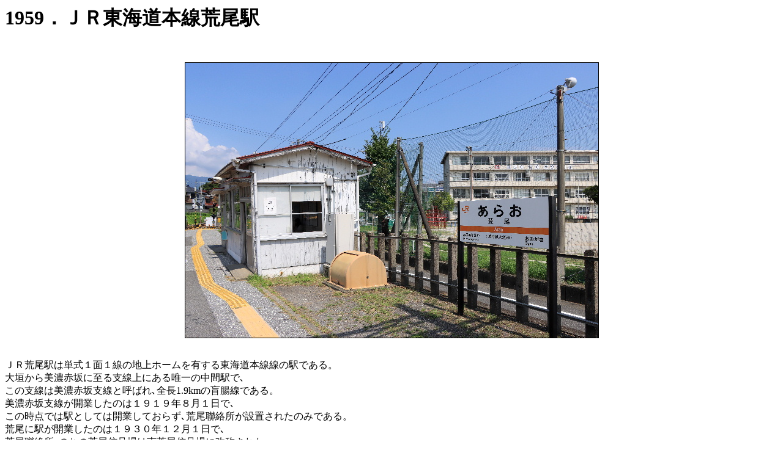

--- FILE ---
content_type: text/html
request_url: http://ringono.nengu.jp/data/st1959.html
body_size: 1108
content:
<!DOCTYPE HTML PUBLIC "-//W3C//DTD HTML 4.01 Transitional//EN">
<HTML>
<HEAD>
<TITLE>arao.st</TITLE>
<meta http-equiv="Content-Type" content="text/html; charset=Shift_JIS">
<meta name="GENERATOR" content="JustSystems Homepage Builder Version 21.0.5.0 for Windows">
<meta http-equiv="Content-Style-Type" content="text/css">
</HEAD>

<BODY bgcolor="#ffffff"><script type="text/javascript" charset="utf-8" src="//asumi.shinobi.jp/encount"></script>
<P><B><FONT size="+3">1959．ＪＲ東海道本線荒尾駅</FONT></B></P>
<P>
<BR>
</P>
<P align="center"><img src="dd28767-01.jpg" width="675" height="450" border="1"></P>
<P><BR>ＪＲ荒尾駅は単式１面１線の地上ホームを有する東海道本線線の駅である。<br>
大垣から美濃赤坂に至る支線上にある唯一の中間駅で､<br>
この支線は美濃赤坂支線と呼ばれ､全長1.9kmの盲腸線である。<br>
美濃赤坂支線が開業したのは１９１９年８月１日で､<br>
この時点では駅としては開業しておらず､荒尾聯絡所が設置されたのみである。<br>
荒尾に駅が開業したのは１９３０年１２月１日で､<br>
荒尾聯絡所､のちの荒尾信号場は南荒尾信号場に改称された。<br>
本線から分岐する南荒尾信号場と荒尾駅は約300mの距離である。<br>
以前は本線からの直通列車の設定もあったが､<br>
２０１２年３月１７日のダイヤ改正からワンマン列車が､<br>
大垣と美濃赤坂を往復するダイヤに変更された。<br>
<br>
<BR>
画像 dd28767<br>
撮影日時 2023/08/21 10:46:59</P>
<HR>
<P>
<BR>
REI RINGONO Station<BR>
All rights reserved,<BR>
Copyright (C) Semisweet Apple Company and REI RINGONO 2024</P>
<div style="text-align: center;"><div style="display: inline-block; position: relative; z-index: 9999;"><script type="text/javascript" charset="utf-8" src="//asumi.shinobi.jp/fire?f=434"></script></div></div></BODY>
</HTML>
